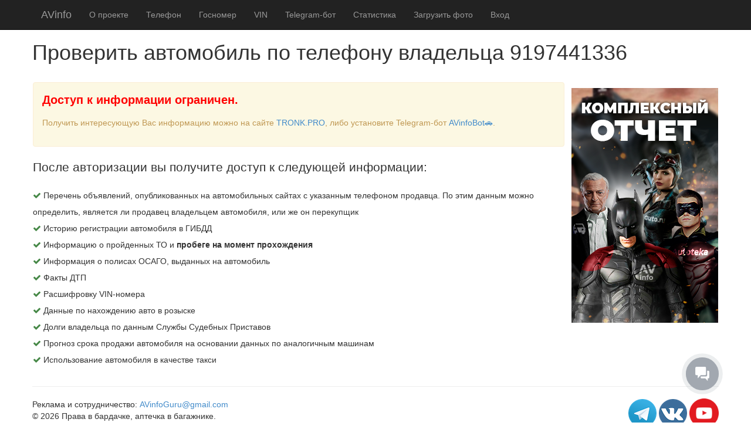

--- FILE ---
content_type: text/html; charset=utf-8
request_url: http://avinfo.info/info/?phone=9197441336
body_size: 11143
content:


<!DOCTYPE html>

<html lang="en">
<head><meta charset="utf-8" /><meta name="viewport" content="width=device-width,maximum-scale=1,initial-scale=1,user-scalable=no" /><title>
	Информация по номеру 9197441336, Ставропольский край (ПАО &quot;Мобильные ТелеСистемы&quot;) | AVinfo
</title><script src="/bundles/modernizr?v=w9fZKPSiHtN4N4FRqV7jn-3kGoQY5hHpkwFv5TfMrus1"></script>
<link href="/Content/css?v=f6lATK6BPXjk00k_XO2BMPfrqljMlTioZHuR_fdw_sk1" rel="stylesheet"/>
<link href="../favicon.ico" rel="shortcut icon" type="image/x-icon" /><meta name="yandex-verification" content="4249d962b850630a" /><meta class="meta" property="og:type" content="website" /><meta class="meta" property="og:locale" content="ru_RU" /><meta class="meta" property="og:site_name" content="AVinfo.guru" /><meta class="meta" property="og:url" content="https://avinfo.info" /><meta class="meta" property="og:title" content="Проверить продавцов АВТО по телефону, ГОСномеру, VIN" /><meta class="meta" property="og:description" content="Поможет бесплатно и безопасно выбрать подержанный автомобиль." /><meta class="meta" property="og:image" content="https://avinfo.info/i/logo.png" /><meta class="meta" property="fb:app_id" content="1015778908499152" /><meta class="meta" property="twitter:card" content="summary_large_image" /><meta class="meta" property="twitter:site" content="@akham" /><meta class="meta" property="twitter:title" content="Проверить продавцов АВТО по телефону, ГОСномеру, VIN-коду." /><meta class="meta" property="twitter:description" content="Поможет бесплатно и безопасно выбрать подержанный автомобиль." /><meta class="meta" property="twitter:image" content="https://avinfo.info/i/logo.png" /><meta name="format-detection" content="telephone=no" /><link name="apple-mobile-web-app-capable" content="yes" /><link href="/Content/Table.css?v3" rel="stylesheet" />

    <script type="text/javascript">
        if (window.parent.frames.length > 0) {
            window.stop();
        }
    </script>
<link rel="canonical" class="page__canonical" href="http://avinfo.info/info/?phone=9197441336" /></head>
<body>

    <form name="aspnetForm" method="post" action="./?phone=9197441336" id="aspnetForm">
<div>
<input type="hidden" name="__EVENTTARGET" id="__EVENTTARGET" value="" />
<input type="hidden" name="__EVENTARGUMENT" id="__EVENTARGUMENT" value="" />
<input type="hidden" name="__VIEWSTATE" id="__VIEWSTATE" value="[base64]" />
</div>

<script type="text/javascript">
//<![CDATA[
var theForm = document.forms['aspnetForm'];
if (!theForm) {
    theForm = document.aspnetForm;
}
function __doPostBack(eventTarget, eventArgument) {
    if (!theForm.onsubmit || (theForm.onsubmit() != false)) {
        theForm.__EVENTTARGET.value = eventTarget;
        theForm.__EVENTARGUMENT.value = eventArgument;
        theForm.submit();
    }
}
//]]>
</script>



<script src="/bundles/MsAjaxJs?v=D6VN0fHlwFSIWjbVzi6mZyE9Ls-4LNrSSYVGRU46XF81" type="text/javascript"></script>
<script src="../Scripts/jquery-3.6.0.min.js" type="text/javascript"></script>
<script src="../Scripts/respond.min.js" type="text/javascript"></script>
<script src="../scripts/bootstrap.min.js" type="text/javascript"></script>
<script src="/bundles/WebFormsJs?v=iEQqFcpyLoRnAfDPGZ7dGmJmstgnMSKkol5RlXc7eM81" type="text/javascript"></script>
<div>

	<input type="hidden" name="__VIEWSTATEGENERATOR" id="__VIEWSTATEGENERATOR" value="FDFC7447" />
</div>
        <script type="text/javascript">
//<![CDATA[
Sys.WebForms.PageRequestManager._initialize('ctl00$ctl25', 'aspnetForm', [], [], [], 90, 'ctl00');
//]]>
</script>

        <script src="/Scripts/jquery.colorbox.js"></script>
        <link href="/Content/colorbox.css" rel="stylesheet" />
        <div class="navbar navbar-inverse navbar-fixed-top">
            <div class="container">
                <div class="navbar-header">
                    <button type="button" class="navbar-toggle" data-toggle="collapse" data-target=".isMainMenuCollapse">
                        <span class="icon-bar"></span>
                        <span class="icon-bar"></span>
                        <span class="icon-bar"></span>
                    </button>
                    <a href="../" class="navbar-brand">AVinfo</a>
                </div>
                <div class="navbar-collapse collapse isMainMenuCollapse">
                    <ul class="nav navbar-nav">

                        <li><a href="../about">О проекте</a></li>
                        <li><a href="../phone">Телефон</a></li>
                        <li><a href="../gosnumber">Госномер</a></li>
                        <li><a href="../vin">VIN</a></li>
                        
                        
                        <li><a href="../telegrambot" target="_blank">Telegram-бот</a></li>
                        
                        <li><a href="../stat">Статистика</a></li>
                        <li><a href="../upload">Загрузить фото</a></li>
                        
                        <li><a href="../login">Вход</a></li>
                        
                    </ul>
                </div>
            </div>
        </div>
        
        <div class="container body-content">
            
    <style>
        .btnSelectVariantVinformerSu {
            display: block;
            margin-bottom: 3px;
        }

        .avRowPlusIcon {
            background: url('/i/icons/plus.png');
            width: 16px;
            height: 16px;
            background-position: center;
            display: table-cell;
            text-decoration: none;
            background-repeat: no-repeat;
        }

        .avRowMinusIcon {
            background: url('/i/icons/minus.png');
            width: 16px;
            height: 16px;
            background-position: center;
            display: table-cell;
            text-decoration: none;
            background-repeat: no-repeat;
        }

        .orange {
            background-color: #ffa500 !important;
            border-color: #ffa500 !important;
        }

        .vin-part {
            font-size: 35px;
            font-weight: 700;
            font-family: -apple-system,BlinkMacSystemFont,"Segoe UI",Roboto,Oxygen,Ubuntu,Cantarell,"Fira Sans","Droid Sans","Helvetica Neue",sans-serif;
            margin-right: 8px;
            cursor: pointer;
        }

            .vin-part.customer {
                color: #56b0cd;
            }

            .vin-part.params {
                color: #0c0;
            }

            .vin-part.c-number {
                color: #f92805;
            }

            .vin-part.year {
                color: purple;
            }

            .vin-part.factory {
                color: #ffad00;
            }

            .vin-part.serial {
                color: brown;
            }

        .dtp-toggler-btn {
            display: inline-flex;
            align-items: center;
            justify-content: center;
            cursor: pointer;
        }

        .dtp-info-container {
            padding: 10px;
            background-color: lightyellow;
            display: none;
            font-size: 12px;
            border: 1px solid #e3e3e3;
            list-style: none;
            line-height: 1.4;
        }

            .dtp-info-container li {
                padding: 4px 0;
                display: inline-flex;
                align-items: center;
            }

                .dtp-info-container li:first-child {
                    align-items: flex-start;
                }

        .dtp-color-block {
            width: 20px;
            height: 20px;
            display: inline-block;
            margin-right: 5px;
            border: 1px solid #c9c9c9cc;
            flex: 0 0 auto;
        }

            .dtp-color-block > img {
                width: 18px;
                height: 18px;
                object-fit: contain;
            }

            .dtp-color-block.red {
                background-color: red;
            }

            .dtp-color-block.yellow {
                background-color: yellow;
            }
    </style>
    <h1>Проверить автомобиль по телефону владельца 9197441336</h1>
    
    <table width="100%">
        <tr>
            <td valign="top" width="100%">
                
                <div style="margin-top: 20px; margin-right:10px;" class="alert alert-warning fade in alert-dismissable">
                    <div class="row">
                    
                            <div class="col-xs-12 not-avaliable with-margin-bottom">
                                Доступ к информации ограничен.
                            </div>
                            <div class="col-xs-12 with-margin-bottom">
                                Получить интересующую Вас информацию можно на сайте <a target="_blank" href="https://tronk.pro">TRONK.PRO</a>, либо установите Telegram-бот <a target="_blank" href="http://avclck.ru/v/AVinfoBotPro">AVinfoBot🚗</a>.
                            </div>
                    
                    </div>
                </div>
                <link href="//maxcdn.bootstrapcdn.com/font-awesome/4.1.0/css/font-awesome.min.css" rel="stylesheet">
                <p class="lead">После авторизации вы получите доступ к следующей информации:</p>
                <ul class="list-unstyled" style="line-height: 2">
                    <li><span class="fa fa-check text-success"></span>&nbsp;Перечень объявлений, опубликованных на автомобильных сайтах с указанным телефоном продавца. По этим данным можно определить, является ли продавец владельцем автомобиля, или же он перекупщик</li>
                    <li><span class="fa fa-check text-success"></span>&nbsp;Историю регистрации автомобиля в ГИБДД</li>
                    <li><span class="fa fa-check text-success"></span>&nbsp;Информацию о пройденных ТО и <strong>пробеге на момент прохождения</strong></li>
                    <li><span class="fa fa-check text-success"></span>&nbsp;Информация о полисах ОСАГО, выданных на автомобиль</li>
                    <li><span class="fa fa-check text-success"></span>&nbsp;Факты ДТП</li>
                    <li><span class="fa fa-check text-success"></span>&nbsp;Расшифровку VIN-номера</li>
                    <li><span class="fa fa-check text-success"></span>&nbsp;Данные по нахождению авто в розыске</li>
                    <li><span class="fa fa-check text-success"></span>&nbsp;Долги владельца по данным Службы Судебных Приставов</li>
                    <li><span class="fa fa-check text-success"></span>&nbsp;Прогноз срока продажи автомобиля на основании данных по аналогичным машинам</li>
                    <li><span class="fa fa-check text-success"></span>&nbsp;Использование автомобиля в качестве такси</li>
                </ul>

                    
                
            </td>
            
            <td valign="top" align="right" width="400">
                <br />
                 <div id="banner-slideshow-side-container">
                    <div class="banner-slideshow-side-images">
		                
                        <div class="banner-slideshow-side-img"><a target="_blank" href="https://www.youtube.com/watch?v=5L1EEMneWus"><img class="banner-carousel-img" src="/i/banner-complex-report-250-400.png" /></a></div>
		                <div class="banner-slideshow-side-img"><a target="_blank" href="http://avclck.ru/v/AVinfoBotPro"><img class="banner-carousel-img" src="/i/avinfo_rand_new_250_400.png"/></a></div>
		                <div class="banner-slideshow-side-img"><a target="_blank" href="https://tronk.ru"><img class="banner-carousel-img" src="/i/adsources_banner_250_400.png"/></a></div>
		                
                        
                        
		                
                        
                        
	                </div>
                </div>
                <br />
                
            </td>
            
        </tr>
        
    </table>


    <script>

        $(document).on("click", "[data-button='buy_report']", function () {
            var url = $(this).attr("data-url");
            if (url && url.length > 0)
            {
                var pageUrl = "https://avinfobot.online/" + url;
                document.location.href = pageUrl;
            }
        });

    </script>




        <script type="text/javascript">

            $(document).ready(function () {
                var info = new Info();
                info.Init();

                function Info() {
                    this.Init = function () {
                        $('.clrbxbtn').bind('click', function () {
                            var datarel = $(this).attr('data-rel');
                            $("." + datarel).colorbox({ open: true, photo: true, rel: datarel });
                        });
                        $('.autonumberclrbx_avtonomer').colorbox({ photo: true, rel: 'autonumberclrbx_avtonomer', maxWidth: '640px;;' });

                        $("#btnGetSocial").bind('click', getSocial);

                        $("#btnGetGibddRegHistory").bind('click', getRegHistoryGibdd);
                        $("#btnGetGibddDtp").bind('click', getDTPGibdd);
                        $("#btnGetGibddRestrict").bind('click', getGibddRestict);
                        $("#btnGetGibddSearch").bind('click', getGibddSearch);
                        $(".btnErrorGosNumReport").bind('click', errorGosNumReport);
                        $("#btnGetEAISTO").bind('click', getEAISTO);

                        $("#btnGetTAXI").bind('click', getTAXI);

                        $("#btnGetZalogRegistr").bind('click', getZalogRegistr);
                        $('.btnShowDescr').bind('click', showDescr);
                        rebindFineEvents();
                        $("#btnShowMoreFines").bind('click', showMoreFines);
                        bindVinformerSuEvents();

                        $('.btnShowSaleMoreAvito').bind('click', show100AvitoSaleMore);
                        $('.btnShowSaleMoreYoula').bind('click', show100YoulaSaleMore);

                        if ($("#btnGetGibddRegHistory").is(':visible') ||
                            $("#btnGetGibddDtp").is(':visible') ||
                            $("#btnGetGibddRestrict").is(':visible') ||
                            $("#btnGetGibddSearch").is(':visible') ||
                            $("#btnGetZalogRegistr").is(':visible')) {
                            $("#btnReloadAll").bind('click', reloadAll);
                        }
                        else {
                            $("#btnReloadAll").remove();
                        }
                        bindPreviosZalogEvents();
                    }

                    function show100AvitoSaleMore() {
                        var _this = $(this);
                        if ($(this).hasClass('avRowMinusIcon')) {
                            $(this).addClass('avRowPlusIcon').removeClass('avRowMinusIcon');
                            $(this).closest('div').find('.avitoSaleMoreContainer').remove();
                        }
                        else {
                            var offerId = $(this).attr('data-id');
                            $.ajax({
                                url: '/ajax/info.ashx?mode=getavitosalemore',
                                type: 'POST',
                                data: {
                                    offerId: offerId
                                },
                                error: function () {
                                    alert('При выполнении запроса произошла ошибка');
                                },
                                success: function (data) {
                                    if (data.error) {
                                        alert(data.msg);
                                    }
                                    else {
                                        $(_this).addClass('avRowMinusIcon').removeClass('avRowPlusIcon');
                                        var html = '<span class="avitoSaleMoreContainer" style="display:block;padding-left:45px;font-style:italic">' + data.html + '</span>';
                                        $(_this).closest('.isRow').after($(html));
                                    }
                                }
                            });
                        }
                    }

                    function show100YoulaSaleMore() {
                        var _this = $(this);
                        if ($(this).hasClass('avRowMinusIcon')) {
                            $(this).addClass('avRowPlusIcon').removeClass('avRowMinusIcon');
                            $(this).closest('div').find('.youlaSaleMoreContainer').remove();
                        }
                        else {
                            var offerId = $(this).attr('data-id');
                            $.ajax({
                                url: '/ajax/info.ashx?mode=getyoulasalemore',
                                type: 'POST',
                                data: {
                                    offerId: offerId
                                },
                                error: function () {
                                    alert('При выполнении запроса произошла ошибка');
                                },
                                success: function (data) {
                                    if (data.error) {
                                        alert(data.msg);
                                    }
                                    else {
                                        $(_this).addClass('avRowMinusIcon').removeClass('avRowPlusIcon');
                                        var html = '<span class="youlaSaleMoreContainer" style="display:block;padding-left:45px;font-style:italic">' + data.html + '</span>';
                                        $(_this).closest('.isRow').after($(html));
                                    }
                                }
                            });
                        }
                    }

                    function rebindFineEvents() {
                        $(".btnGetFinePhoto").unbind('click').bind('click', onGetFinePhoto);
                        $(".isFineImage").each(function () {
                            $(this).colorbox({ photo: true, maxWidth: 800, maxHeight: 800 });
                        });
                    }

                    function showMoreFines() {
                        var html = '<div class="isShowMoreFinesLoader"><img src="/i/loading.gif" /> <br />';
                        html += 'Идет выполнение запроса, пожалуйста, подождите...</div>';
                        $(this).after($(html));
                        $(this).hide();
                        var _this = $(this);
                        var newPage = parseInt(_this.attr('data-page')) + 1;
                        $.ajax({
                            url: '/ajax/gibddfine.ashx?mode=showMore',
                            type: 'POST',
                            data: {
                                page: newPage,
                                gosnumber: ''
                            },
                            error: function () {
                                alert('При выполнении запроса произошла ошибка');
                                $(_this).closest('td').find('.isShowMoreFinesLoader').remove();
                                $(_this).show();
                            },
                            success: function (data) {
                                if (data.error) {
                                    alert(data.msg);
                                    $(_this).closest('td').find('.isShowMoreFinesLoader').remove();
                                    $(_this).show();
                                }
                                else {
                                    $(_this).closest('td').find('.isShowMoreFinesLoader').remove();
                                    $($("#tblGibddFineList").find('tr').last()).after(data.html);
                                    _this.attr('data-page', newPage);
                                    if (data.hasMore) {
                                        $(_this).show();
                                    }
                                    rebindFineEvents();
                                }
                            }
                        });
                    }

                    function onGetFinePhoto() {
                        var html = '<div class="isGetFinePhotoLoader"><img src="/i/loading.gif" /> <br />';
                        html += 'Идет выполнение запроса, пожалуйста, подождите...</div>';
                        $(this).after($(html));
                        $(this).hide();
                        var _this = $(this);

                        $.ajax({
                            url: '/ajax/gibddfine.ashx?mode=getImage',
                            type: 'POST',
                            data: {
                                fineid: _this.attr('data-fineid')
                            },
                            error: function () {
                                alert('При выполнении запроса произошла ошибка');
                                $(_this).closest('td').find('.isGetFinePhotoLoader').remove();
                                $(_this).show();
                            },
                            success: function (data) {
                                if (data.error) {
                                    alert(data.msg);
                                    $(_this).closest('td').find('.isGetFinePhotoLoader').remove();
                                    $(_this).show();
                                }
                                else if (data.imgUrl.length > 0) {
                                    $(_this).closest('td').find('.isGetFinePhotoLoader').remove();
                                    $(_this).before("<img class=\"isFineImage\" style=\"max-height:80px;cursor:pointer\" href=\"" + data.imgUrl + "\" src=\"" + data.imgUrl + "\" />");
                                    rebindFineEvents();
                                }
                                else {
                                    alert(data.infoMsg)
                                    $(_this).closest('td').find('.isGetFinePhotoLoader').remove();
                                }
                            }
                        });
                    }

                    function bindVinformerSuEvents() {
                        $('.btnSelectVariantVinformerSu').unbind('click').bind('click', onSelectVinformerSuVariant);
                    }

                    function onSelectVinformerSuVariant() {
                        var id = $(this).attr('data-id');
                        $.ajax({
                            url: '/ajax/vinformersunew.ashx?mode=selectvariant',
                            type: 'POST',
                            data: {
                                id: id,
                                vin: ''
                            },
                            error: function () {
                                alert('При выполнении операции произошла ошибка');
                            },
                            success: function (data) {
                                if (data.error)
                                    alert(data.msg);
                                else {
                                    if (data.selectModel == null) {
                                        $('.vinDataContainer').html(data.result);
                                    }
                                    else {
                                        var html = '<h3>Данные по VIN номеру:</h3>';
                                        if ('' !== '' && ''.length === 17) {

                                            var innerHtml = '';
                                            html += "<div>" + innerHtml + "</div>";
                                        }
                                        html += data.selectModel.ParamName + ': <br />';
                                        for (var i = 0; i < data.selectModel.Variants.length; i++) {
                                            html += ('<input type="button" class="btn btn-info btn-xs btnSelectVariantVinformerSu" data-url="' + data.selectModel.Variants[i].Url + '"  value="' + data.selectModel.Variants[i].Name + '" />\r\n');
                                        }
                                    }
                                    $('.vinDataContainer').html(html);
                                    bindVinformerSuEvents();
                                }
                            }
                        });
                    }

                    //описание объявления
                    function showDescr() {
                        var offerID = $(this).attr('data-rel');

                        $.ajax({
                            url: '/ajax/report.ashx?mode=offerdescr',
                            type: 'POST',
                            data: {
                                mode: "offerdescr",
                                offerid: offerID
                            },
                            error: function () {
                                alert('При выполнении запроса произошла ошибка');
                            },
                            success: function (data) {
                                if (data.error)
                                    alert(data.msg);
                                else {

                                    //var offerID = $(this).attr('data-rel');
                                    var m_container = document.getElementById('txtDescr' + offerID);
                                    m_container.innerHTML = data.descr;
                                    $("#txtDescr" + offerID).fadeIn(400);
                                    $("#txtDescr" + offerID).css("display", "block");

                                }
                            }
                        });
                    }

                    //----Реестр заологов

                    function getZalogRegistr() {
                        $("#zalogregistrError").remove();
                        var html = '<div id="zalogregistrLoader"><img src="/i/loading.gif" /> <br />';
                        html += 'Идет выполнение запроса, пожалуйста, подождите...</div>';
                        $("#btnGetZalogRegistr").after($(html));
                        $("#btnGetZalogRegistr").hide();
                        $.ajax({
                            url: '/ajax/zalogregistr.ashx?mode=getItems',
                            type: 'POST',
                            data: {
                                vin: ''
                            },
                            error: function () {
                                $("#zalogregistrLoader").remove();
                                $("#btnGetZalogRegistr").show();
                                $("#btnGetZalogRegistr").after($('<span id="zalogregistrError" style="color:red;display:block">При выполнении запроса произошла ошибка. Сделайте запрос на сайте </i><code>https://www.reestr-zalogov.ru</code> <i>самостоятельно, либо повторите запрос позднее.</span>'));
                            },
                            success: function (data) {
                                var idLoader = "zalogregistrLoader";
                                var idButton = "btnGetZalogRegistr";
                                var idError = "zalogregistrError";

                                if (data.error) {
                                    $("#" + idLoader).remove();
                                    $("#" + idButton).show();
                                    $("#" + idButton).after($('<span id="' + idError + '" style="color:red;display:block">' + data.msg + '</span>'));
                                }
                                else {
                                    document.location.reload();
                                }
                            }
                        });
                    }

                    function bindPreviosZalogEvents() {
                        $('.btnShowPreviosZalog').unbind('click').bind('click', function () {
                            $('.previosZalogContainer').fadeIn(400);
                        });
                    }

                    //------EAISTO------

                    function getEAISTO() {
                        $("#eaistoError").remove();
                        var vin = $("#btnGetEAISTO").attr('data-vin');
                        var gosnumber = $("#btnGetEAISTO").attr('data-gn');
                        var html = '<div id="eaistoLoader"><img src="/i/loading.gif" /> <br />';
                        html += 'Идет выполнение запроса, пожалуйста, подождите...</div>';
                        $("#btnGetEAISTO").after($(html));
                        $("#btnGetEAISTO").hide();
                        $.ajax({
                            url: '/ajax/eaisto.ashx?mode=requestData',
                            data: {
                                vin: vin,
                                gosnumber: gosnumber,
                            },
                            error: function () {
                                $("#eaistoLoader").remove();
                                $("#btnGetEAISTO").show();
                                $("#btnGetEAISTO").after($('<span id="eaistoError" style="color:red;display:block">При выполнении запроса произошла ошибка.</span>'));
                            },
                            success: function (data) {
                                if (data.error) {
                                    $("#eaistoLoader").remove();
                                    $("#btnGetEAISTO").show();
                                    $("#btnGetEAISTO").after($('<span id="eaistoError" style="color:red;display:block">' + data.msg + '</span>'));
                                }
                                else
                                    document.location.reload();
                            }
                        });
                    }

                    //------TAXI----------

                    function getTAXI() {
                        $("#taxiError").remove();
                        var gosnumber = $("#btnGetTAXI").attr('data-gn');
                        var html = '<div id="taxiLoader"><img src="/i/loading.gif" /> <br />';
                        html += 'Идет выполнение запроса, пожалуйста, подождите...</div>';
                        $("#btnGetTAXI").after($(html));
                        $("#btnGetTAXI").hide();
                        $.ajax({
                            url: '/ajax/taxi.ashx?mode=requestData',
                            data: {
                                gosnumber: gosnumber
                            },
                            error: function () {
                                $("#taxiLoader").remove();
                                $("#btnGetTAXI").show();
                                $("#btnGetTAXI").after($('<span id="taxiError" style="color:red;display:block">При выполнении запроса произошла ошибка.</span>'));
                            },
                            success: function (data) {
                                if (data.error) {
                                    $("#taxiLoader").remove();
                                    $("#btnGetTAXI").show();
                                    $("#btnGetTAXI").after($('<span id="taxiError" style="color:red;display:block">' + data.msg + '</span>'));
                                }
                                else
                                    document.location.reload();
                            }
                        });
                    }

                    //---сервисы ГИБДД
                    function errorGosNumReport() {
                        var gn = $(this).attr('data-gn');
                        $.ajax({
                            url: '/ajax/report.ashx?mode=gosnum',
                            type: 'POST',
                            data: {
                                gn: gn
                            },
                            error: function () {
                                alert('При выполнении операции произошла ошибка');
                            },
                            success: function (data) {
                                if (data.error)
                                    alert(data.msg);
                                else
                                    alert('Ваша заявка принята, спасибо!');
                            }
                        });
                    }

                    function getSocial() {
                        $("#getSocial").remove();
                        var html = '<div id="getSocial"><img src="/i/loading.gif" /> <br />';
                        html += 'Идет выполнение запроса, пожалуйста, подождите...</div>';
                        $("#btnGetSocial").after($(html));
                        $("#btnGetSocial").hide();
                        $.ajax({
                            url: '/ajax/social.ashx?mode=refresh',
                            data: {
                                phone: '9197441336'
                            },
                            error: function () {
                                $("#getSocial").remove();
                                $("#btnGetSocial").show();
                                $("#btnGetSocial").after($('<span id="getSocial" style="color:red;display:block">При выполнении запроса произошла ошибка.</span>'));
                            },
                            success: function (data) {
                                if (data.error) {
                                    $("#getSocial").remove();
                                    $("#btnGetSocial").show();
                                    $("#btnGetSocial").after($('<span id="getSocial" style="color:red;display:block">При выполнении запроса произошла ошибка.</span>'));
                                }
                                else {
                                    document.location.reload();
                                }
                            }
                        });
                    }

                    function getRegHistoryGibdd() {
                        $("#regHistoryError").remove();
                        var html = '<div id="regHistoryGibddLoader"><img src="/i/loading.gif" /> <br />';
                        html += 'Идет выполнение запроса, пожалуйста, подождите...</div>';
                        $("#btnGetGibddRegHistory").after($(html));
                        $("#btnGetGibddRegHistory").hide();
                        $.ajax({
                            url: '/ajax/servicerequest.ashx?mode=requestRegHistoryGibdd',
                            data: {
                                vin: ''
                            },
                            error: function () {
                                $("#regHistoryGibddLoader").remove();
                                $("#btnGetGibddRegHistory").show();
                                $("#btnGetGibddRegHistory").after($('<span id="regHistoryError" style="color:red;display:block">При выполнении запроса произошла ошибка.</span>'));
                            },
                            success: function (data) {
                                if (data.error) {
                                    $("#regHistoryGibddLoader").remove();
                                    $("#btnGetGibddRegHistory").show();
                                    $("#btnGetGibddRegHistory").after($('<span id="regHistoryError" style="color:red;display:block">При выполнении запроса произошла ошибка. Попробуйте выполнить запрос еще раз</span>'));
                                }
                                else {
                                    if (data.complete)
                                        document.location.reload();
                                    else
                                        waitGibddResult(data.srid, 'reghistory');
                                }
                            }
                        });
                    }

                    function waitGibddResult(srid, serviceType) {
                        var idLoader = "";
                        var idButton = "";
                        var idError = "";
                        if (serviceType == 'reghistory') {
                            idLoader = "regHistoryGibddLoader";
                            idButton = "btnGetGibddRegHistory";
                            idError = "regHistoryError";
                        }
                        else if (serviceType == "dtp") {
                            idLoader = "dtpGibddLoader";
                            idButton = "btnGetGibddDtp";
                            idError = "dtpError";
                        }
                        else if (serviceType == "search") {
                            idLoader = "dtpSearchLoader";
                            idButton = "btnGetGibddSearch";
                            idError = "searchError";
                        }
                        else if (serviceType == "restrict") {
                            idLoader = "dtpRestrictLoader";
                            idButton = "btnGetGibddRestrict";
                            idError = "restrictError";
                        }
                        $.ajax({
                            url: '/ajax/servicerequest.ashx?mode=waitResultGibdd',
                            data: {
                                srid: srid,
                                serviceType: serviceType
                            },
                            error: function () {
                                $("#" + idLoader).remove();
                                $("#" + idButton).show();
                                $("#" + idButton).after($('<span id="' + idError + '" style="color:red;display:block">При выполнении запроса произошла ошибка. Попробуйте еще раз.</span>'));
                            },
                            success: function (data) {
                                if (data.error) {
                                    $("#" + idLoader).remove();
                                    $("#" + idButton).show();
                                    $("#" + idButton).after($('<span id="' + idError + '" style="color:red;display:block">' + data.msg + '</span>'));
                                }
                                else {
                                    if (data.complete) {
                                        document.location.reload();
                                    }
                                    else
                                        setTimeout(function () { waitGibddResult(srid, serviceType); }, 1000);
                                }
                            }
                        });
                    }

                    function getDTPGibdd() {
                        $("#dtpError").remove();
                        var html = '<div id="dtpGibddLoader"><img src="/i/loading.gif" /> <br />';
                        html += 'Идет выполнение запроса, пожалуйста, подождите...</div>';
                        $("#btnGetGibddDtp").after($(html));
                        $("#btnGetGibddDtp").hide();
                        $.ajax({
                            url: '/ajax/servicerequest.ashx?mode=requestDtpGibdd',
                            data: {
                                vin: ''
                            },
                            error: function () {
                                $("#dtpGibddLoader").remove();
                                $("#btnGetGibddDtp").show();
                                $("#btnGetGibddDtp").after($('<span id="dtpError" style="color:red;display:block">При выполнении запроса произошла ошибка.</span>'));
                            },
                            success: function (data) {
                                if (data.error) {
                                    $("#dtpGibddLoader").remove();
                                    $("#btnGetGibddDtp").show();
                                    $("#btnGetGibddDtp").after($('<span id="dtpError" style="color:red;display:block">При выполнении запроса произошла ошибка. Попробуйте выполнить запрос еще раз.</span>'));
                                }
                                else
                                    if (data.complete)
                                        document.location.reload();
                                    else
                                        waitGibddResult(data.srid, 'dtp');
                            }
                        });
                    }

                    function getGibddRestict() {
                        $("#restrictError").remove();
                        var html = '<div id="dtpRestrictLoader"><img src="/i/loading.gif" /> <br />';
                        html += 'Идет выполнение запроса, пожалуйста, подождите...</div>';
                        $("#btnGetGibddRestrict").after($(html));
                        $("#btnGetGibddRestrict").hide();
                        $.ajax({
                            url: '/ajax/servicerequest.ashx?mode=requestRestrictGibdd',
                            data: {
                                vin: ''
                            },
                            error: function () {
                                $("#dtpRestrictLoader").remove();
                                $("#btnGetGibddRestrict").show();
                                $("#btnGetGibddRestrict").after($('<span id="restrictError" style="color:red;display:block">При выполнении запроса произошла ошибка.</span>'));
                            },
                            success: function (data) {
                                if (data.error) {
                                    $("#dtpRestrictLoader").remove();
                                    $("#btnGetGibddRestrict").show();
                                    $("#btnGetGibddRestrict").after($('<span id="restrictError" style="color:red;display:block">При выполнении запроса произошла ошибка. Попробуйте выполнить запрос еще раз.</span>'));
                                }
                                else
                                    if (data.complete)
                                        document.location.reload();
                                    else
                                        waitGibddResult(data.srid, 'restrict');
                            }
                        });
                    }

                    function getGibddSearch() {
                        $("#searchError").remove();
                        var html = '<div id="dtpSearchLoader"><img src="/i/loading.gif" /> <br />';
                        html += 'Идет выполнение запроса, пожалуйста, подождите...</div>';
                        $("#btnGetGibddSearch").after($(html));
                        $("#btnGetGibddSearch").hide();
                        $.ajax({
                            url: '/ajax/servicerequest.ashx?mode=requestSearchGibdd',
                            data: {
                                vin: ''
                            },
                            error: function () {
                                $("#dtpSearchLoader").remove();
                                $("#btnGetGibddSearch").show();
                                $("#btnGetGibddSearch").after($('<span id="searchError" style="color:red;display:block">При выполнении запроса произошла ошибка.</span>'));
                            },
                            success: function (data) {
                                if (data.error) {
                                    $("#dtpSearchLoader").remove();
                                    $("#btnGetGibddSearch").show();
                                    $("#btnGetGibddSearch").after($('<span id="searchError" style="color:red;display:block">При выполнении запроса произошла ошибка. Попробуйте выполнить запрос еще раз.</span>'));
                                }
                                else
                                    if (data.complete)
                                        document.location.reload();
                                    else
                                        waitGibddResult(data.srid, 'search');
                            }
                        });
                    }

                    function reloadAll() {
                        $("#btnReloadAll").remove();
                        $("#btnGetGibddRegHistory").click();
                        $("#btnGetGibddDtp").click();
                        $("#btnGetGibddRestrict").click();
                        $("#btnGetGibddSearch").click();
                        $("#btnGetZalogRegistr").click();

                    }

                    function changeKeyboardLangToEng(str) {
                        var r = [
                            "й", "ц", "у", "к", "е", "н", "г", "ш", "щ", "з", "х", "ъ",
                            "ф", "ы", "в", "а", "п", "р", "о", "л", "д", "ж", "э",
                            "я", "ч", "с", "м", "и", "т", "ь", "б", "ю"
                        ];

                        var s = [
                            "q", "w", "e", "r", "t", "y", "u", "i", "o", "p", "\\[", "\\]",
                            "a", "s", "d", "f", "g", "h", "j", "k", "l", ";", "'",
                            "z", "x", "c", "v", "b", "n", "m", ",", "\\."
                        ];

                        for (var i = 0; i < r.length; i++) {
                            var reg = new RegExp(r[i], 'mig');
                            str = str.replace(reg, function (a) {
                                return a == a.toLowerCase() ? s[i] : s[i].toLowerCase();
                            });
                        }

                        return str;
                    }
                }

                $(document).on("click", ".dtp-toggler-btn", function () {
                    var show = $(this).attr("data-show") === "true";
                    $(this).attr("data-show", !show);
                    if (show) {
                        $(".dtp-info-container").hide("slow");
                    } else {
                        $(".dtp-info-container").show("slow");
                    }
                });
            });
        </script>
    
    
<style type="text/css">
    @keyframes slide {
        0% {
            margin-left: 0px;
        }

        32% {
            margin-left: 0px;
        }

        34% {
            margin-left: -100%;
        }

        65% {
            margin-left: -100%;
        }

        67% {
            margin-left: -200%;
        }

        99% {
            margin-left: -200%;
        }

    }

    #banner-slideshow-side-container {
        display: block;
        overflow: hidden;
        margin-top: 10px;
        width: 250px;
    }

    .banner-slideshow-side-images {
        display: block;
        overflow: hidden;
        position: relative;
        left: 0;
        width: 300%;
        -webkit-animation: slide 40s ease infinite;
    }

    .banner-slideshow-side-img {
        display: block;
        float: left;
        width: 33.3333%
    }

    .banner-carousel-img {
        max-width: 100%;
    }
</style>

            <hr />
            <footer>
                <div class="row">
                    <div class="col-md-6 col-sm-6 col-xs-12">
                        <p>
                            Реклама и сотрудничество: <a href="mailto:AVinfoGuru@gmail.com">AVinfoGuru@gmail.com</a><br />
                            &copy; 2026 Права в бардачке, аптечка в багажнике.<br />
                        </p>
                    </div>
                    <div class="col-md-6 col-sm-6 col-xs-12 left-in-xs">
                        <a href="http://avclck.ru/v/AVinfoBotPro" target="_blank">
                            <img src="/I/telegram.png" /></a>
                        <a href="https://vk.ru/tronkpro" target="_blank">
                            <img src="/I/vk.png" /></a>
                        
                        <a href="https://www.youtube.com/channel/UCgkj_17BkCi2FN_6_41DAUA" target="_blank">
                            <img style="height: 50px; width: 50px;" src="/I/youtube.png" /></a>
                    </div>
                </div>

                
                <div id="banner-slideshow-container">
                    <div class="banner-slideshow-images">
                        <div class="banner-slideshow-img img-responsive"><a target="_blank" href="http://avclck.ru/v/AVinfoBotPro"><img class="banner-carousel-img" src="/i/avinfo_rand_new_640_74.png" /></a></div>
                        <div class="banner-slideshow-img img-responsive"><a target="_blank" href="https://www.youtube.com/watch?v=5L1EEMneWus"><img class="banner-carousel-img" src="/i/banner-complex-report-640-74.png" /></a></div>
                        
                        <div class="banner-slideshow-img img-responsive"><a target="_blank" href="https://tronk.ru"><img class="banner-carousel-img" src="/i/adsources_banner_640_74.png" /></a></div>
                        
                        
                        
                        
                        
                        
                    </div>
                </div>
                
               
            </footer>
        </div>
         
        

<!--Bitrix chat-->
<script>
    (function (w, d, u) {
        var s = d.createElement('script'); s.async = true; s.src = u + '?' + (Date.now() / 60000 | 0);
        var h = d.getElementsByTagName('script')[0]; h.parentNode.insertBefore(s, h);
    })(window, document, 'https://cdn-ru.bitrix24.ru/b19588880/crm/site_button/loader_1_12nis6.js');
</script>
<!--Bitrix chat end-->
        
<!-- Yandex.Metrika counter -->
<script type="text/javascript" >
    (function (m, e, t, r, i, k, a) {
        m[i] = m[i] || function () { (m[i].a = m[i].a || []).push(arguments) };
        m[i].l = 1 * new Date(); k = e.createElement(t), a = e.getElementsByTagName(t)[0], k.async = 1, k.src = r, a.parentNode.insertBefore(k, a)
    })
        (window, document, "script", "https://mc.yandex.ru/metrika/tag.js", "ym");

    ym(23609767, "init", {
        clickmap: true,
        trackLinks: true,
        accurateTrackBounce: true
    });
</script>
<noscript><div><img src="https://mc.yandex.ru/watch/23609767" style="position:absolute; left:-9999px;" alt="" /></div></noscript>
<!-- /Yandex.Metrika counter -->
    </form>
</body>
</html>

<style type="text/css">
    .sort_selected {
        background-color:#ffefef;
    }
    .sort_param span.selector {
        cursor:pointer;
    }

    @keyframes slide {
      0% {margin-left: 0px;}
 32% {margin-left: 0px;}
 34% {margin-left: -100%;}
 65% {margin-left: -100%;}
 67% {margin-left: -200%;}
 99% {margin-left: -200%;}
    }

    #banner-slideshow-container {
        display: block;
        overflow: hidden;
        margin-top: 10px;
        width:640px;
    }

    .banner-slideshow-images {
        display: block;
        overflow: hidden;
        position:relative;
        left:0;
        width: 300%;
        -webkit-animation: slide 40s ease infinite;
    }

    .banner-slideshow-img {
        display: block;
        float: left;
        width:33.333%
    }

    .banner-carousel-img{
        max-width:100%;
    }

    .vin-part-description {
        background: lightyellow;
        padding: 10px;
    }

    .prettyvin .vin-part.active {
        border-bottom: 2px solid #c9c9c9;
    }
</style>